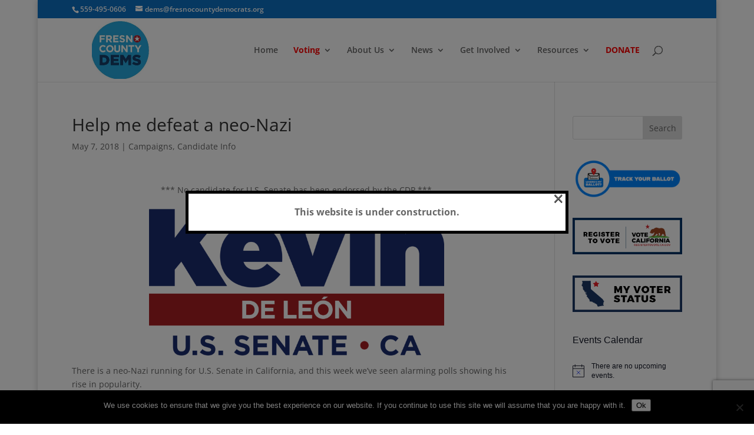

--- FILE ---
content_type: text/html; charset=utf-8
request_url: https://www.google.com/recaptcha/api2/anchor?ar=1&k=6LeLK8AUAAAAAOlNW1JpPZGNQn4TOMZ7haThfIBJ&co=aHR0cHM6Ly93My5mcmVzbm9jb3VudHlkZW1vY3JhdHMub3JnOjQ0Mw..&hl=en&v=PoyoqOPhxBO7pBk68S4YbpHZ&size=invisible&anchor-ms=20000&execute-ms=30000&cb=aovk8r5uahd4
body_size: 48778
content:
<!DOCTYPE HTML><html dir="ltr" lang="en"><head><meta http-equiv="Content-Type" content="text/html; charset=UTF-8">
<meta http-equiv="X-UA-Compatible" content="IE=edge">
<title>reCAPTCHA</title>
<style type="text/css">
/* cyrillic-ext */
@font-face {
  font-family: 'Roboto';
  font-style: normal;
  font-weight: 400;
  font-stretch: 100%;
  src: url(//fonts.gstatic.com/s/roboto/v48/KFO7CnqEu92Fr1ME7kSn66aGLdTylUAMa3GUBHMdazTgWw.woff2) format('woff2');
  unicode-range: U+0460-052F, U+1C80-1C8A, U+20B4, U+2DE0-2DFF, U+A640-A69F, U+FE2E-FE2F;
}
/* cyrillic */
@font-face {
  font-family: 'Roboto';
  font-style: normal;
  font-weight: 400;
  font-stretch: 100%;
  src: url(//fonts.gstatic.com/s/roboto/v48/KFO7CnqEu92Fr1ME7kSn66aGLdTylUAMa3iUBHMdazTgWw.woff2) format('woff2');
  unicode-range: U+0301, U+0400-045F, U+0490-0491, U+04B0-04B1, U+2116;
}
/* greek-ext */
@font-face {
  font-family: 'Roboto';
  font-style: normal;
  font-weight: 400;
  font-stretch: 100%;
  src: url(//fonts.gstatic.com/s/roboto/v48/KFO7CnqEu92Fr1ME7kSn66aGLdTylUAMa3CUBHMdazTgWw.woff2) format('woff2');
  unicode-range: U+1F00-1FFF;
}
/* greek */
@font-face {
  font-family: 'Roboto';
  font-style: normal;
  font-weight: 400;
  font-stretch: 100%;
  src: url(//fonts.gstatic.com/s/roboto/v48/KFO7CnqEu92Fr1ME7kSn66aGLdTylUAMa3-UBHMdazTgWw.woff2) format('woff2');
  unicode-range: U+0370-0377, U+037A-037F, U+0384-038A, U+038C, U+038E-03A1, U+03A3-03FF;
}
/* math */
@font-face {
  font-family: 'Roboto';
  font-style: normal;
  font-weight: 400;
  font-stretch: 100%;
  src: url(//fonts.gstatic.com/s/roboto/v48/KFO7CnqEu92Fr1ME7kSn66aGLdTylUAMawCUBHMdazTgWw.woff2) format('woff2');
  unicode-range: U+0302-0303, U+0305, U+0307-0308, U+0310, U+0312, U+0315, U+031A, U+0326-0327, U+032C, U+032F-0330, U+0332-0333, U+0338, U+033A, U+0346, U+034D, U+0391-03A1, U+03A3-03A9, U+03B1-03C9, U+03D1, U+03D5-03D6, U+03F0-03F1, U+03F4-03F5, U+2016-2017, U+2034-2038, U+203C, U+2040, U+2043, U+2047, U+2050, U+2057, U+205F, U+2070-2071, U+2074-208E, U+2090-209C, U+20D0-20DC, U+20E1, U+20E5-20EF, U+2100-2112, U+2114-2115, U+2117-2121, U+2123-214F, U+2190, U+2192, U+2194-21AE, U+21B0-21E5, U+21F1-21F2, U+21F4-2211, U+2213-2214, U+2216-22FF, U+2308-230B, U+2310, U+2319, U+231C-2321, U+2336-237A, U+237C, U+2395, U+239B-23B7, U+23D0, U+23DC-23E1, U+2474-2475, U+25AF, U+25B3, U+25B7, U+25BD, U+25C1, U+25CA, U+25CC, U+25FB, U+266D-266F, U+27C0-27FF, U+2900-2AFF, U+2B0E-2B11, U+2B30-2B4C, U+2BFE, U+3030, U+FF5B, U+FF5D, U+1D400-1D7FF, U+1EE00-1EEFF;
}
/* symbols */
@font-face {
  font-family: 'Roboto';
  font-style: normal;
  font-weight: 400;
  font-stretch: 100%;
  src: url(//fonts.gstatic.com/s/roboto/v48/KFO7CnqEu92Fr1ME7kSn66aGLdTylUAMaxKUBHMdazTgWw.woff2) format('woff2');
  unicode-range: U+0001-000C, U+000E-001F, U+007F-009F, U+20DD-20E0, U+20E2-20E4, U+2150-218F, U+2190, U+2192, U+2194-2199, U+21AF, U+21E6-21F0, U+21F3, U+2218-2219, U+2299, U+22C4-22C6, U+2300-243F, U+2440-244A, U+2460-24FF, U+25A0-27BF, U+2800-28FF, U+2921-2922, U+2981, U+29BF, U+29EB, U+2B00-2BFF, U+4DC0-4DFF, U+FFF9-FFFB, U+10140-1018E, U+10190-1019C, U+101A0, U+101D0-101FD, U+102E0-102FB, U+10E60-10E7E, U+1D2C0-1D2D3, U+1D2E0-1D37F, U+1F000-1F0FF, U+1F100-1F1AD, U+1F1E6-1F1FF, U+1F30D-1F30F, U+1F315, U+1F31C, U+1F31E, U+1F320-1F32C, U+1F336, U+1F378, U+1F37D, U+1F382, U+1F393-1F39F, U+1F3A7-1F3A8, U+1F3AC-1F3AF, U+1F3C2, U+1F3C4-1F3C6, U+1F3CA-1F3CE, U+1F3D4-1F3E0, U+1F3ED, U+1F3F1-1F3F3, U+1F3F5-1F3F7, U+1F408, U+1F415, U+1F41F, U+1F426, U+1F43F, U+1F441-1F442, U+1F444, U+1F446-1F449, U+1F44C-1F44E, U+1F453, U+1F46A, U+1F47D, U+1F4A3, U+1F4B0, U+1F4B3, U+1F4B9, U+1F4BB, U+1F4BF, U+1F4C8-1F4CB, U+1F4D6, U+1F4DA, U+1F4DF, U+1F4E3-1F4E6, U+1F4EA-1F4ED, U+1F4F7, U+1F4F9-1F4FB, U+1F4FD-1F4FE, U+1F503, U+1F507-1F50B, U+1F50D, U+1F512-1F513, U+1F53E-1F54A, U+1F54F-1F5FA, U+1F610, U+1F650-1F67F, U+1F687, U+1F68D, U+1F691, U+1F694, U+1F698, U+1F6AD, U+1F6B2, U+1F6B9-1F6BA, U+1F6BC, U+1F6C6-1F6CF, U+1F6D3-1F6D7, U+1F6E0-1F6EA, U+1F6F0-1F6F3, U+1F6F7-1F6FC, U+1F700-1F7FF, U+1F800-1F80B, U+1F810-1F847, U+1F850-1F859, U+1F860-1F887, U+1F890-1F8AD, U+1F8B0-1F8BB, U+1F8C0-1F8C1, U+1F900-1F90B, U+1F93B, U+1F946, U+1F984, U+1F996, U+1F9E9, U+1FA00-1FA6F, U+1FA70-1FA7C, U+1FA80-1FA89, U+1FA8F-1FAC6, U+1FACE-1FADC, U+1FADF-1FAE9, U+1FAF0-1FAF8, U+1FB00-1FBFF;
}
/* vietnamese */
@font-face {
  font-family: 'Roboto';
  font-style: normal;
  font-weight: 400;
  font-stretch: 100%;
  src: url(//fonts.gstatic.com/s/roboto/v48/KFO7CnqEu92Fr1ME7kSn66aGLdTylUAMa3OUBHMdazTgWw.woff2) format('woff2');
  unicode-range: U+0102-0103, U+0110-0111, U+0128-0129, U+0168-0169, U+01A0-01A1, U+01AF-01B0, U+0300-0301, U+0303-0304, U+0308-0309, U+0323, U+0329, U+1EA0-1EF9, U+20AB;
}
/* latin-ext */
@font-face {
  font-family: 'Roboto';
  font-style: normal;
  font-weight: 400;
  font-stretch: 100%;
  src: url(//fonts.gstatic.com/s/roboto/v48/KFO7CnqEu92Fr1ME7kSn66aGLdTylUAMa3KUBHMdazTgWw.woff2) format('woff2');
  unicode-range: U+0100-02BA, U+02BD-02C5, U+02C7-02CC, U+02CE-02D7, U+02DD-02FF, U+0304, U+0308, U+0329, U+1D00-1DBF, U+1E00-1E9F, U+1EF2-1EFF, U+2020, U+20A0-20AB, U+20AD-20C0, U+2113, U+2C60-2C7F, U+A720-A7FF;
}
/* latin */
@font-face {
  font-family: 'Roboto';
  font-style: normal;
  font-weight: 400;
  font-stretch: 100%;
  src: url(//fonts.gstatic.com/s/roboto/v48/KFO7CnqEu92Fr1ME7kSn66aGLdTylUAMa3yUBHMdazQ.woff2) format('woff2');
  unicode-range: U+0000-00FF, U+0131, U+0152-0153, U+02BB-02BC, U+02C6, U+02DA, U+02DC, U+0304, U+0308, U+0329, U+2000-206F, U+20AC, U+2122, U+2191, U+2193, U+2212, U+2215, U+FEFF, U+FFFD;
}
/* cyrillic-ext */
@font-face {
  font-family: 'Roboto';
  font-style: normal;
  font-weight: 500;
  font-stretch: 100%;
  src: url(//fonts.gstatic.com/s/roboto/v48/KFO7CnqEu92Fr1ME7kSn66aGLdTylUAMa3GUBHMdazTgWw.woff2) format('woff2');
  unicode-range: U+0460-052F, U+1C80-1C8A, U+20B4, U+2DE0-2DFF, U+A640-A69F, U+FE2E-FE2F;
}
/* cyrillic */
@font-face {
  font-family: 'Roboto';
  font-style: normal;
  font-weight: 500;
  font-stretch: 100%;
  src: url(//fonts.gstatic.com/s/roboto/v48/KFO7CnqEu92Fr1ME7kSn66aGLdTylUAMa3iUBHMdazTgWw.woff2) format('woff2');
  unicode-range: U+0301, U+0400-045F, U+0490-0491, U+04B0-04B1, U+2116;
}
/* greek-ext */
@font-face {
  font-family: 'Roboto';
  font-style: normal;
  font-weight: 500;
  font-stretch: 100%;
  src: url(//fonts.gstatic.com/s/roboto/v48/KFO7CnqEu92Fr1ME7kSn66aGLdTylUAMa3CUBHMdazTgWw.woff2) format('woff2');
  unicode-range: U+1F00-1FFF;
}
/* greek */
@font-face {
  font-family: 'Roboto';
  font-style: normal;
  font-weight: 500;
  font-stretch: 100%;
  src: url(//fonts.gstatic.com/s/roboto/v48/KFO7CnqEu92Fr1ME7kSn66aGLdTylUAMa3-UBHMdazTgWw.woff2) format('woff2');
  unicode-range: U+0370-0377, U+037A-037F, U+0384-038A, U+038C, U+038E-03A1, U+03A3-03FF;
}
/* math */
@font-face {
  font-family: 'Roboto';
  font-style: normal;
  font-weight: 500;
  font-stretch: 100%;
  src: url(//fonts.gstatic.com/s/roboto/v48/KFO7CnqEu92Fr1ME7kSn66aGLdTylUAMawCUBHMdazTgWw.woff2) format('woff2');
  unicode-range: U+0302-0303, U+0305, U+0307-0308, U+0310, U+0312, U+0315, U+031A, U+0326-0327, U+032C, U+032F-0330, U+0332-0333, U+0338, U+033A, U+0346, U+034D, U+0391-03A1, U+03A3-03A9, U+03B1-03C9, U+03D1, U+03D5-03D6, U+03F0-03F1, U+03F4-03F5, U+2016-2017, U+2034-2038, U+203C, U+2040, U+2043, U+2047, U+2050, U+2057, U+205F, U+2070-2071, U+2074-208E, U+2090-209C, U+20D0-20DC, U+20E1, U+20E5-20EF, U+2100-2112, U+2114-2115, U+2117-2121, U+2123-214F, U+2190, U+2192, U+2194-21AE, U+21B0-21E5, U+21F1-21F2, U+21F4-2211, U+2213-2214, U+2216-22FF, U+2308-230B, U+2310, U+2319, U+231C-2321, U+2336-237A, U+237C, U+2395, U+239B-23B7, U+23D0, U+23DC-23E1, U+2474-2475, U+25AF, U+25B3, U+25B7, U+25BD, U+25C1, U+25CA, U+25CC, U+25FB, U+266D-266F, U+27C0-27FF, U+2900-2AFF, U+2B0E-2B11, U+2B30-2B4C, U+2BFE, U+3030, U+FF5B, U+FF5D, U+1D400-1D7FF, U+1EE00-1EEFF;
}
/* symbols */
@font-face {
  font-family: 'Roboto';
  font-style: normal;
  font-weight: 500;
  font-stretch: 100%;
  src: url(//fonts.gstatic.com/s/roboto/v48/KFO7CnqEu92Fr1ME7kSn66aGLdTylUAMaxKUBHMdazTgWw.woff2) format('woff2');
  unicode-range: U+0001-000C, U+000E-001F, U+007F-009F, U+20DD-20E0, U+20E2-20E4, U+2150-218F, U+2190, U+2192, U+2194-2199, U+21AF, U+21E6-21F0, U+21F3, U+2218-2219, U+2299, U+22C4-22C6, U+2300-243F, U+2440-244A, U+2460-24FF, U+25A0-27BF, U+2800-28FF, U+2921-2922, U+2981, U+29BF, U+29EB, U+2B00-2BFF, U+4DC0-4DFF, U+FFF9-FFFB, U+10140-1018E, U+10190-1019C, U+101A0, U+101D0-101FD, U+102E0-102FB, U+10E60-10E7E, U+1D2C0-1D2D3, U+1D2E0-1D37F, U+1F000-1F0FF, U+1F100-1F1AD, U+1F1E6-1F1FF, U+1F30D-1F30F, U+1F315, U+1F31C, U+1F31E, U+1F320-1F32C, U+1F336, U+1F378, U+1F37D, U+1F382, U+1F393-1F39F, U+1F3A7-1F3A8, U+1F3AC-1F3AF, U+1F3C2, U+1F3C4-1F3C6, U+1F3CA-1F3CE, U+1F3D4-1F3E0, U+1F3ED, U+1F3F1-1F3F3, U+1F3F5-1F3F7, U+1F408, U+1F415, U+1F41F, U+1F426, U+1F43F, U+1F441-1F442, U+1F444, U+1F446-1F449, U+1F44C-1F44E, U+1F453, U+1F46A, U+1F47D, U+1F4A3, U+1F4B0, U+1F4B3, U+1F4B9, U+1F4BB, U+1F4BF, U+1F4C8-1F4CB, U+1F4D6, U+1F4DA, U+1F4DF, U+1F4E3-1F4E6, U+1F4EA-1F4ED, U+1F4F7, U+1F4F9-1F4FB, U+1F4FD-1F4FE, U+1F503, U+1F507-1F50B, U+1F50D, U+1F512-1F513, U+1F53E-1F54A, U+1F54F-1F5FA, U+1F610, U+1F650-1F67F, U+1F687, U+1F68D, U+1F691, U+1F694, U+1F698, U+1F6AD, U+1F6B2, U+1F6B9-1F6BA, U+1F6BC, U+1F6C6-1F6CF, U+1F6D3-1F6D7, U+1F6E0-1F6EA, U+1F6F0-1F6F3, U+1F6F7-1F6FC, U+1F700-1F7FF, U+1F800-1F80B, U+1F810-1F847, U+1F850-1F859, U+1F860-1F887, U+1F890-1F8AD, U+1F8B0-1F8BB, U+1F8C0-1F8C1, U+1F900-1F90B, U+1F93B, U+1F946, U+1F984, U+1F996, U+1F9E9, U+1FA00-1FA6F, U+1FA70-1FA7C, U+1FA80-1FA89, U+1FA8F-1FAC6, U+1FACE-1FADC, U+1FADF-1FAE9, U+1FAF0-1FAF8, U+1FB00-1FBFF;
}
/* vietnamese */
@font-face {
  font-family: 'Roboto';
  font-style: normal;
  font-weight: 500;
  font-stretch: 100%;
  src: url(//fonts.gstatic.com/s/roboto/v48/KFO7CnqEu92Fr1ME7kSn66aGLdTylUAMa3OUBHMdazTgWw.woff2) format('woff2');
  unicode-range: U+0102-0103, U+0110-0111, U+0128-0129, U+0168-0169, U+01A0-01A1, U+01AF-01B0, U+0300-0301, U+0303-0304, U+0308-0309, U+0323, U+0329, U+1EA0-1EF9, U+20AB;
}
/* latin-ext */
@font-face {
  font-family: 'Roboto';
  font-style: normal;
  font-weight: 500;
  font-stretch: 100%;
  src: url(//fonts.gstatic.com/s/roboto/v48/KFO7CnqEu92Fr1ME7kSn66aGLdTylUAMa3KUBHMdazTgWw.woff2) format('woff2');
  unicode-range: U+0100-02BA, U+02BD-02C5, U+02C7-02CC, U+02CE-02D7, U+02DD-02FF, U+0304, U+0308, U+0329, U+1D00-1DBF, U+1E00-1E9F, U+1EF2-1EFF, U+2020, U+20A0-20AB, U+20AD-20C0, U+2113, U+2C60-2C7F, U+A720-A7FF;
}
/* latin */
@font-face {
  font-family: 'Roboto';
  font-style: normal;
  font-weight: 500;
  font-stretch: 100%;
  src: url(//fonts.gstatic.com/s/roboto/v48/KFO7CnqEu92Fr1ME7kSn66aGLdTylUAMa3yUBHMdazQ.woff2) format('woff2');
  unicode-range: U+0000-00FF, U+0131, U+0152-0153, U+02BB-02BC, U+02C6, U+02DA, U+02DC, U+0304, U+0308, U+0329, U+2000-206F, U+20AC, U+2122, U+2191, U+2193, U+2212, U+2215, U+FEFF, U+FFFD;
}
/* cyrillic-ext */
@font-face {
  font-family: 'Roboto';
  font-style: normal;
  font-weight: 900;
  font-stretch: 100%;
  src: url(//fonts.gstatic.com/s/roboto/v48/KFO7CnqEu92Fr1ME7kSn66aGLdTylUAMa3GUBHMdazTgWw.woff2) format('woff2');
  unicode-range: U+0460-052F, U+1C80-1C8A, U+20B4, U+2DE0-2DFF, U+A640-A69F, U+FE2E-FE2F;
}
/* cyrillic */
@font-face {
  font-family: 'Roboto';
  font-style: normal;
  font-weight: 900;
  font-stretch: 100%;
  src: url(//fonts.gstatic.com/s/roboto/v48/KFO7CnqEu92Fr1ME7kSn66aGLdTylUAMa3iUBHMdazTgWw.woff2) format('woff2');
  unicode-range: U+0301, U+0400-045F, U+0490-0491, U+04B0-04B1, U+2116;
}
/* greek-ext */
@font-face {
  font-family: 'Roboto';
  font-style: normal;
  font-weight: 900;
  font-stretch: 100%;
  src: url(//fonts.gstatic.com/s/roboto/v48/KFO7CnqEu92Fr1ME7kSn66aGLdTylUAMa3CUBHMdazTgWw.woff2) format('woff2');
  unicode-range: U+1F00-1FFF;
}
/* greek */
@font-face {
  font-family: 'Roboto';
  font-style: normal;
  font-weight: 900;
  font-stretch: 100%;
  src: url(//fonts.gstatic.com/s/roboto/v48/KFO7CnqEu92Fr1ME7kSn66aGLdTylUAMa3-UBHMdazTgWw.woff2) format('woff2');
  unicode-range: U+0370-0377, U+037A-037F, U+0384-038A, U+038C, U+038E-03A1, U+03A3-03FF;
}
/* math */
@font-face {
  font-family: 'Roboto';
  font-style: normal;
  font-weight: 900;
  font-stretch: 100%;
  src: url(//fonts.gstatic.com/s/roboto/v48/KFO7CnqEu92Fr1ME7kSn66aGLdTylUAMawCUBHMdazTgWw.woff2) format('woff2');
  unicode-range: U+0302-0303, U+0305, U+0307-0308, U+0310, U+0312, U+0315, U+031A, U+0326-0327, U+032C, U+032F-0330, U+0332-0333, U+0338, U+033A, U+0346, U+034D, U+0391-03A1, U+03A3-03A9, U+03B1-03C9, U+03D1, U+03D5-03D6, U+03F0-03F1, U+03F4-03F5, U+2016-2017, U+2034-2038, U+203C, U+2040, U+2043, U+2047, U+2050, U+2057, U+205F, U+2070-2071, U+2074-208E, U+2090-209C, U+20D0-20DC, U+20E1, U+20E5-20EF, U+2100-2112, U+2114-2115, U+2117-2121, U+2123-214F, U+2190, U+2192, U+2194-21AE, U+21B0-21E5, U+21F1-21F2, U+21F4-2211, U+2213-2214, U+2216-22FF, U+2308-230B, U+2310, U+2319, U+231C-2321, U+2336-237A, U+237C, U+2395, U+239B-23B7, U+23D0, U+23DC-23E1, U+2474-2475, U+25AF, U+25B3, U+25B7, U+25BD, U+25C1, U+25CA, U+25CC, U+25FB, U+266D-266F, U+27C0-27FF, U+2900-2AFF, U+2B0E-2B11, U+2B30-2B4C, U+2BFE, U+3030, U+FF5B, U+FF5D, U+1D400-1D7FF, U+1EE00-1EEFF;
}
/* symbols */
@font-face {
  font-family: 'Roboto';
  font-style: normal;
  font-weight: 900;
  font-stretch: 100%;
  src: url(//fonts.gstatic.com/s/roboto/v48/KFO7CnqEu92Fr1ME7kSn66aGLdTylUAMaxKUBHMdazTgWw.woff2) format('woff2');
  unicode-range: U+0001-000C, U+000E-001F, U+007F-009F, U+20DD-20E0, U+20E2-20E4, U+2150-218F, U+2190, U+2192, U+2194-2199, U+21AF, U+21E6-21F0, U+21F3, U+2218-2219, U+2299, U+22C4-22C6, U+2300-243F, U+2440-244A, U+2460-24FF, U+25A0-27BF, U+2800-28FF, U+2921-2922, U+2981, U+29BF, U+29EB, U+2B00-2BFF, U+4DC0-4DFF, U+FFF9-FFFB, U+10140-1018E, U+10190-1019C, U+101A0, U+101D0-101FD, U+102E0-102FB, U+10E60-10E7E, U+1D2C0-1D2D3, U+1D2E0-1D37F, U+1F000-1F0FF, U+1F100-1F1AD, U+1F1E6-1F1FF, U+1F30D-1F30F, U+1F315, U+1F31C, U+1F31E, U+1F320-1F32C, U+1F336, U+1F378, U+1F37D, U+1F382, U+1F393-1F39F, U+1F3A7-1F3A8, U+1F3AC-1F3AF, U+1F3C2, U+1F3C4-1F3C6, U+1F3CA-1F3CE, U+1F3D4-1F3E0, U+1F3ED, U+1F3F1-1F3F3, U+1F3F5-1F3F7, U+1F408, U+1F415, U+1F41F, U+1F426, U+1F43F, U+1F441-1F442, U+1F444, U+1F446-1F449, U+1F44C-1F44E, U+1F453, U+1F46A, U+1F47D, U+1F4A3, U+1F4B0, U+1F4B3, U+1F4B9, U+1F4BB, U+1F4BF, U+1F4C8-1F4CB, U+1F4D6, U+1F4DA, U+1F4DF, U+1F4E3-1F4E6, U+1F4EA-1F4ED, U+1F4F7, U+1F4F9-1F4FB, U+1F4FD-1F4FE, U+1F503, U+1F507-1F50B, U+1F50D, U+1F512-1F513, U+1F53E-1F54A, U+1F54F-1F5FA, U+1F610, U+1F650-1F67F, U+1F687, U+1F68D, U+1F691, U+1F694, U+1F698, U+1F6AD, U+1F6B2, U+1F6B9-1F6BA, U+1F6BC, U+1F6C6-1F6CF, U+1F6D3-1F6D7, U+1F6E0-1F6EA, U+1F6F0-1F6F3, U+1F6F7-1F6FC, U+1F700-1F7FF, U+1F800-1F80B, U+1F810-1F847, U+1F850-1F859, U+1F860-1F887, U+1F890-1F8AD, U+1F8B0-1F8BB, U+1F8C0-1F8C1, U+1F900-1F90B, U+1F93B, U+1F946, U+1F984, U+1F996, U+1F9E9, U+1FA00-1FA6F, U+1FA70-1FA7C, U+1FA80-1FA89, U+1FA8F-1FAC6, U+1FACE-1FADC, U+1FADF-1FAE9, U+1FAF0-1FAF8, U+1FB00-1FBFF;
}
/* vietnamese */
@font-face {
  font-family: 'Roboto';
  font-style: normal;
  font-weight: 900;
  font-stretch: 100%;
  src: url(//fonts.gstatic.com/s/roboto/v48/KFO7CnqEu92Fr1ME7kSn66aGLdTylUAMa3OUBHMdazTgWw.woff2) format('woff2');
  unicode-range: U+0102-0103, U+0110-0111, U+0128-0129, U+0168-0169, U+01A0-01A1, U+01AF-01B0, U+0300-0301, U+0303-0304, U+0308-0309, U+0323, U+0329, U+1EA0-1EF9, U+20AB;
}
/* latin-ext */
@font-face {
  font-family: 'Roboto';
  font-style: normal;
  font-weight: 900;
  font-stretch: 100%;
  src: url(//fonts.gstatic.com/s/roboto/v48/KFO7CnqEu92Fr1ME7kSn66aGLdTylUAMa3KUBHMdazTgWw.woff2) format('woff2');
  unicode-range: U+0100-02BA, U+02BD-02C5, U+02C7-02CC, U+02CE-02D7, U+02DD-02FF, U+0304, U+0308, U+0329, U+1D00-1DBF, U+1E00-1E9F, U+1EF2-1EFF, U+2020, U+20A0-20AB, U+20AD-20C0, U+2113, U+2C60-2C7F, U+A720-A7FF;
}
/* latin */
@font-face {
  font-family: 'Roboto';
  font-style: normal;
  font-weight: 900;
  font-stretch: 100%;
  src: url(//fonts.gstatic.com/s/roboto/v48/KFO7CnqEu92Fr1ME7kSn66aGLdTylUAMa3yUBHMdazQ.woff2) format('woff2');
  unicode-range: U+0000-00FF, U+0131, U+0152-0153, U+02BB-02BC, U+02C6, U+02DA, U+02DC, U+0304, U+0308, U+0329, U+2000-206F, U+20AC, U+2122, U+2191, U+2193, U+2212, U+2215, U+FEFF, U+FFFD;
}

</style>
<link rel="stylesheet" type="text/css" href="https://www.gstatic.com/recaptcha/releases/PoyoqOPhxBO7pBk68S4YbpHZ/styles__ltr.css">
<script nonce="AZ85mhNMf-PS2DvqrwWIDA" type="text/javascript">window['__recaptcha_api'] = 'https://www.google.com/recaptcha/api2/';</script>
<script type="text/javascript" src="https://www.gstatic.com/recaptcha/releases/PoyoqOPhxBO7pBk68S4YbpHZ/recaptcha__en.js" nonce="AZ85mhNMf-PS2DvqrwWIDA">
      
    </script></head>
<body><div id="rc-anchor-alert" class="rc-anchor-alert"></div>
<input type="hidden" id="recaptcha-token" value="[base64]">
<script type="text/javascript" nonce="AZ85mhNMf-PS2DvqrwWIDA">
      recaptcha.anchor.Main.init("[\x22ainput\x22,[\x22bgdata\x22,\x22\x22,\[base64]/[base64]/[base64]/[base64]/[base64]/[base64]/KGcoTywyNTMsTy5PKSxVRyhPLEMpKTpnKE8sMjUzLEMpLE8pKSxsKSksTykpfSxieT1mdW5jdGlvbihDLE8sdSxsKXtmb3IobD0odT1SKEMpLDApO08+MDtPLS0pbD1sPDw4fFooQyk7ZyhDLHUsbCl9LFVHPWZ1bmN0aW9uKEMsTyl7Qy5pLmxlbmd0aD4xMDQ/[base64]/[base64]/[base64]/[base64]/[base64]/[base64]/[base64]\\u003d\x22,\[base64]\\u003d\\u003d\x22,\x22bVtVw74Rwow6wr7DjMKew7fDlXdww7EKw4LDhh07a8OVwpx/bcKPIkbCtxrDsEopUMKfTUPCixJkP8KdOsKNw6PCgQTDqEwtwqEEwrRRw7Nkw73DpsO1w6/DqMKFfBfDvAo2U1lRFxIlwpBfwokMwodGw5tHLh7Cti7Cn8K0wosgw7Niw4fCl34Aw4bCpwnDm8Kaw4/ChErDqS3CgsOdFTNXM8OHw5h5wqjCtcODwpEtwrZYw7ExSMOiwrXDq8KAH1DCkMOnwpY1w5rDmQoWw6rDn8KCMkQzeTnCsDNqSsOFW1jDvMKQwqzCkxXCm8OYw4TCrcKowpIdbsKUZ8K/O8OZwqrDsFJ2wpRjwqXCt2kxAsKaZ8KsfCjCsHgZJsKVwpzDhsOrHhEGPU3Ck1XCvnbCo3QkO8ObfMOlV0zCuGTDqRzDp2HDmMOWZcOCwqLCjcOtwrV4DyzDj8OSLsOPwpHCs8KWAsK/RSBHeEDDiMOjD8O/IFYyw7xOw7HDtToNw7HDlsK+woMEw5ogbX4pDjNgwpphwqTClWU7eMKjw6rCrScZPArDswZPAMK2R8OJfwDDm8OGwpAtEcKVLhNdw7Ezw5zDncOKBQrDu1fDjcK1MXgAw4bCn8Kfw5vCs8OgwqXCv3Uswq/CizzCu8OXFF5jXSkxwrbCicOkw7nCr8KCw4EOWx5zXUUWwpPCsmHDtlrCncOEw4vDlsKbdWjDkkvCiMOUw4rDg8K0woEqNC/ClhoqICDCv8OMInvCk2jCkcOBwr3ChlkjeQp4w77DoVjCiAhHOG9mw5TDuj1/[base64]/CgMOkWQgoT8OUdxEMw7d+w4RkWTYNb8OWUxNjcsKTNxrDkG7Cg8Kjw6R3w73CvMKvw4PCmsK0aG4jwqBsd8KnOwfDhsKLwoVwYwtCwr3CpjPDiCgUIcOlwolPwq1qesK/TMObwovDh0cEXTleaXzDh1DCgXbCgcONwrjDucKKFcKPK01EwrPDljomOMKWw7bChnIANUvCmiRswq1JMsKrCgjDn8OoA8K0eSV0ZzcGMsOUMzPCncO+w7k/[base64]/[base64]/[base64]/wozClMO+w7R0IcObeMKRSsOmNMKIw6hAwr9Xw4rCiUs4w5jDj3xqwo7CkjA7w63DlzRfc3hxfMKLw78POcKNJMOsY8OfAsO6aHQQwpZoKCjDgcKjwozCkXvCu3wvw7JTFcOWIMOQwoTDsnABf8OWw4TDthEzw4XCg8Ogw6Izw43CqcKMVS/[base64]/[base64]/CisKww5wwOg7DvGnCnR4tw549wrZDFgh5woINfSPChwYhw6XDncKjbxZWw5N3w4czwrnDnxDCnwjCqsOHw6zChsKgACd/QcKewpzDri7DuQ4YAsOSBMOfw6YEH8OWw4fCkcK7wp3CrsOvHhV/aATDgHrCgcKLwrjDlAZLw4bDisODXFDCgMK3BsOwM8Osw7jDsgnCrHo/[base64]/wo46KMKhRMOpw6oIwphmL8Knw5/CuMOxF8Kowp1eGT3DrFBCGMKAQB7CpGZ/wpPCj0QjwqpAe8K9ZlvCgQLDisOGJlTCmk86w6FoTcK0K8KsdFgECFXCtUHCscKXQ1TCnELDqUR2LcKMw7xEw4PCucK8ZQBOMWQxM8OAw5zCq8OrwpbDhwlkw5FkMnvDj8OiUk7Cg8O0w7gPFMKhw6nCqRoDAMKjJlvCqzHDgMKUCThEw6s9Wm/DjCoywqnClyfCqEZ9w75/[base64]/wqknbRTCnsO8NwESw7PDtwvDtD1Iwpx+CVNgfGbDgXvCvMKiBCjDpsKWwp1RWMOHwqDChsKjw7fCqMKEwp/Ch0bCskbDlcOGcHrCq8OAWRLDnsOVwrzChH7DhcOLMBLCtMKfacKkwpvCrVHDiR9Rw5ghLGzCssKdF8OkX8KsX8OjesK/wp0yd0vCtRjDocKKAsOQw5zDlxTCn3t8wrnCmMOjwpjCsMO/[base64]/CsQ5Gw5nDpcOfLcKCKWHCiC7CjCRQwrxIw5cwMcOZdlpbwprCkcOfwqfDpcOfwr7DucOKdsK3dsKzw6XCs8KDwq/CrMK6d8Omw4YlwqNmJ8Onw6jCncKvw7TDqcKLwoXCqlJhw4/[base64]/CkMOyOnnDlsKcYMKmenrDmworTMKjw7TCnh7DhMOuTlRCwoUDw5UFwrh1GGofwrBrw7jDoUdjLMOUTcK+wpxdU0M6AVTCoyApwoXCpFXDg8KBSkzDrMOUHcK8w5zDksOEHMOTCsOvAnzCmcO0CyxFw58wXMKPJ8OewpXChWY3Mg/DgC8uwpJXw5cZPzsuGMKGJsKDwoUcwr8Yw5Zba8KSwrViwoFBQ8KVVsKewpcqw6LCm8OJOyxqKjPDmMO/wpXDj8Okw6rDtcKcwrRLPHLDgsOKXcOLw7PCni5LcMKBw5JOL0/Ct8O8wrXDpCbDu8KiES7DlyrCh2Jue8OkWQXDrsOww7UMwqjDrGk+SURmAMOJwrE7e8KOwqgyeFPDp8KtU27DpcOpw4Zbw7/[base64]/BDA2wpnCmsOaw4zCph7DkHrCjcKzw7RdwrjDgwREwqbCpzHDvMKlw5LDm3MMwoB0w5x5w6PCgGbDtWzCj23DqsKNCw7DhsK7wp/Dk3Aowp4APcKwwox9CsKgfsOzw4/CsMOidi/DhcK5w7V9w6okw7DCizRZX3XDrcOQw5PCuhFTZcOnwqHCt8KRSh/[base64]/DnyXDq8OgwqcHH8KlwoHDk8Ozw4/ClcKswoVDJUHDsDkKQ8O8wq/CtMKuwqnDoMK8w5rCscKII8O8ThfCvMOWwqJAFXlzPcOECHDCncOAwqHChMO2UcKmwrXDkjLDhcKLwqPCg1Z5w5/CjsKYHMOVOsOiB3xsNMKzYxtXDyfCo0V8w7VWAz5jT8O4w7HDhVXDi2bDksO/KMOPYcOwwpvCgsK9wqvCoAQMwrZ6w5UpalcRwqDDu8KbFE8vdsKKwoBFccKkwpfCiD7Dt8O1SMKzeMOhSMKFCsOGw4Vjw6UOw60rw4pZwoJRXWLDsE3DkC1cwqoZwo0NBDrDicKYwpzCv8KhJnbDp1jDlsO/wpHDqRgPw4zCmsKjH8K5G8OGwrrDszAQwrfDolTDrsOUwoDDjsO5CsK6YR4Jw7PDh2ISwrxKwrYTHjEaXHXCk8OzwqJRFD1zw53DuwfDjDrCkhAgEBZMGTBSwpdiw5nDqcOLwp/Cn8OobsOdw6UIw7gSwrMawrHDrsOIwpbDmsKVa8KKZAcjSEh6dcOZw4tvw5g3wqsOwrvCkSAKYEVYR8KOB8KxXE7Dn8O9Yj0nw5LCv8Omw7HChSvDqzPCncOkwpXCuMK4w6wwwo/DiMOfw5TCsjZvD8KVwozDo8KrwoEyRMOuwoTCgMOowo4hFsOGEj7CoUo8wqHDpMKFIljDvgJ9w6x/Vg9uWE7CgsO4Ug0UwpRjw5kCMxtxWxYywpnCqsOfwqRTwqt6CXcgIsKqGEovOMKLwoDDksK8YMOqJsOWw4/CtMKyeMOCHcK6wpAewrQnwrPChcKpw6QkwrVqw5jDncKhBsKpfMKyZxzDocKVw4sPBFzCrMOKQkXDojjDo3/CqW4/cxrCgTHDrlh5D05IacODU8OEw5BtD2bCuSNgFsK4fBZYwqE/w47DjsK6CMKywrTDscKHw61Fw458F8KkF2DDqMKYZ8ODw7/CmD/Ch8OZwpYnIsOTLDfCgMOFP2E6McOnw7vCjQLDsMKCEW0swoLCumvCtMOOwoLDk8O0fhPDuMKswrnDvlTCu1tcw7vDscKvw7sBw5AVwpfCp8KiwqXDtWjDmsKdwpzDqHN/wpRsw74ww7fDv8KBXcOBw6grJcKOcMK1VzPCs8KcwrIWw7rCiz3CpAIRQQ7CvhkPwrrDrB84TwfDgSrCn8OvY8KLwp02eAfCncKLM3R3w5DCjMOkw7jDoMK0ZsKzwqlCL2XClsOdaCAzw7fChB3CrsK9w7PDulPDh3XChsK8S0hMb8KWw6owPkvDusK/wr8hAGbChsKzcMOQDwAoFsKAcztkC8KibMKlCFESTsOKw6HDsMOATsKncgYow7nDmAkMw5vCjSrDuMKQw4ITBF3Cu8KOG8KACMOCdcKQAAh+w5MpwpfClCTDhMOiSnbCqsKMwq/[base64]/wqROBcOjKcOhLsO4W8KbwqUHw50VIcOGw5gZwq/[base64]/CnjpBw5oKwp8/Q2vDo8O+WjfCvQ9UT8O/[base64]/Cn8KbOlnDgMOQT8KlBMKew6DDo8K2wpPCgTfDnCwIDDrChCFgIFfCksOWw68Zw47Du8K8wprDgS82wpQsL0LDgx4nwpXDjybDlhBDwrHCtVDDsh3DmcKfw6Y+XsOvNcKnwonDo8K8STs3w4DDmsKvCjsIZ8KFbBLDqxxQw7DDu1dqTsOZwrx4EDTCh1g3w4/Di8O1wpMRwpV8wp/Dv8O0w78bIXPCmiRswqtswoPCisOWfcK0w6TDgMOoBwpRwpwmAsKTLRXDvHFOcVfCkMK2VUbDk8KJw7zDiwEEwrzCvsKfw6IWw5TDhsOYw5jCqsKhM8K6YFNNS8Opw7sqRG/CtsOVwpnCqHfDocOaw5TDt8KOSVMNVBHCvDLCn8KDHz3DuBXDoTPDm8KTw593woAuw4fCkcK7wqTCg8OnUlHDtsOKw7V8AiQRwqEhHMOZM8KJOsKgwqRIwr3Dt8O+w711d8OgwqDDuwEDwpLDq8O8ccKswqYbKMOMdcKwK8O6K8O/w4jDuEzDhsKiN8K/exTCrB3Duloyw5dCw4zCrVDDoiDDrMKiDMOCRy3DicOBK8KVVMOfFQPCgcOwwr7DpFZVA8OnKcKjw4fDhQTDm8OiwovDkMKZXcK5w7PCtsO3wrPDuRYSO8KgcMO6XAUeW8K8QA/DuwfDpsKyV8K8XcK4wpDCi8KmLDPCp8K4wrHCjDd9w7PCslcAT8OGRxlBwpLCrAjDvsKxw6LDvsOkw7QtFcOLwrvCgMKFFcOgwqodwoXDgMOLwp/CncKsIy07wqEzcXrDuUfCgXjCkB7Dr0DDssO8cQ8Nw4jCp3LDmm91aArDj8O5FcOiwrnCs8K5OsKJwqnDpMO/wolOS0s0aFEyRycew5nCg8KBwrbCr3EkZR9FwqPCkCV2ccOTUmJMZ8O/O30cTwbCq8OKwoAvH13DhmbChn3ClcO2ecOzw6UJWMOzw63DpE/ClR3CpwHDv8KKJGkVwrFHwqDCknTDlQsFw7hoLiwzYsKXIsOtw7DCk8O9ZFfDvsKFe8O7wrAST8KFw5ggw6DDnzc1R8OjWi5DVcOQw4l6w4/[base64]/w7UvdMKWLRfCjsOiPhnCtMK4wpTCrWXCusOgBH5iPsOSw5PDknMqw6HCrcOta8O/wph6OsKhD03DvsKqwrfCi3vCgF4XwrEWRm9/[base64]/DiUDCvwXCpVTDigEowq4Tw7k6VsOawo4zXFFGwqPDkjTDm8OLZsK4KHbDo8KBwq3CuX1dwpELesO/[base64]/w58OFiYFwr7CvFpPw54pw4NPwpRfL8OjZlkfwpvCtEfCrsOywp7CsMOZwqtlLzLCjmkkw6vCp8ObwrEswrwswqPDkEbDnWDCrcO7VcKhwpkPQkJsX8OJS8KcPyxlI2R2YsKRNsK+TMKOw4AcB1hpwo/Co8K8csKPNMOKwqvCmsKww6zCqU/DsVYPf8O6RMO9JcO/DcOfP8Kuw7cDwpZWwr3Dp8OsVBZNccKnw43CnG/Dq0JaHMKwBmAACErDomoZAGbDhyHDoMOFw6bCiEQ/wrbCh0YTbnpUdsOOwqUYw45mw6NwYUfCtURtwrlaeGXCgDXDkk/DtsOywofClQJKWcK4wq/Di8OKXHY6e2dFwo0RXMOlwrzCqV1ZwrVTXTErw6cWw6LCnSIeRAxLwpJqKsOoGMKkwoXDmcKLw5chw7vClSTDlMKnwqUgCsOswq54w5cDI3gMwqIOZ8KVRRXDp8K/c8OSZMKFfsOcY8OjFSPCmcK4KcKQw5c/[base64]/[base64]/[base64]/Chk3ChMKRw4U6wpDCrMKQw6XChAlFwonDiAxhH8KMMgpWwqLDjsKnw4nCjy17XcOIIsObw61MVMOPEk9KwocMfMOZw5Z/w7IHw7vChGsTw5fDu8KNw77CnsOUKG0yJ8OWB1PDkknDhUNiwqnCuMK1wobDriHCjsKZPRzDmMKhwprCqMOcQiDCpnvCm3g1wqvClMK/DcKvc8KYw4BDwrbDosOuwr0iwqXCr8OFw5jCrj7DoWN/YMOVwpk7CHLCjMKRw7LDg8OIwrDCm3HCicO8w5jCsCfDmcK1w6PCl8KOw7ZsOTtJN8OnwpQFwrRQPcOtQRsrX8K1LzTDncK+AcKHw4bCgAPCih9eaEp9wqnDthYGV3rCpMKnFg/DicODw7FSAHLCghvDrcO/w7IUw67CtsOnJQTCmMO8w7VQLsKKw7LDq8OkBx0OC1bDoH9TwotIccKQHsOCwpg9woovw6rCicOLL8KPwqVPw4zCjcKCwp4CwoHDiF7Cq8OEGnwowq7CqVUtJsKkOcOIwoHCpMOCw4vDnUHCh8KyZkoHw4LDuHfCpGjDtG/DhsKiwpgpwpHDhcOpwqNRazdXJMO6T1NUwrrCpRZxcBt4XcOLWMOywonDryw1w4PDjRN+wrnDrsONwoNDwpPCmmTDgVLDqcK0Z8KmAMO9w5MVwpdbwqrCsMO5SUJBUTzDj8Ksw6VBw5/Cgicww6NVA8KFw7rDqcK3GsK3wo7Dp8Khw4M+w71YHVtKwqEacg/CqF7Dt8O8Dk/CrAzDt1lmAMOzworDhFpMw5LCuMKnfFcuwr3Cs8OYYcKadR/DpCnClAo2wqQOejfCgcODw7I/RAvDpTDDtsODNWLDicOjOwRbUsK9EiE7woTDgsOVHEcQwoJZdggswr0IOQTDvsKdwp8VZsOew6LClsKHFjLCvcK/[base64]/CrMKnw6dyX0zDlhzDoA/[base64]/w4UbwqvDmgN8NcOZw73DtWVLwqzCiE3DscOPf8O+w7vDisKJwqfDssOvw7DDpDTCnk93w57ChUN6OcKjw4E6wqrCvRXCpMKIfMKMwrfDpsK8OMKzwqZTESLDq8O3PSsOFH1kPUpddnTDqsOZfVscw6VnwpUxJQVHwp/DuMOhaxd3VMKhLGh6UwQlfMOkeMO4LsKmVcK+w78rw6RVw7E9wpMhw65uZxYVMXlhwqQ+eAHDqsK/w5RhwqPCh0vDsjfDs8Otw4fCuwbCucOOZsKsw7AKwp/Csn8+SCllIcKeFgwAN8OkQsOhbAHCiw/DocK0MQoIwqo2w7YbwpLDnMOVclg5QsOIw4XClSjCvAnCkcKLwoDCuRpXWAQHwpNDwoLClG7DgXDCryVswo7ChFfDuXjCgQ/DucONw4Urw71wDG3DiMKpwqJEw6MLOMO0w6nDt8Oowp7CggRiw53CisO5KMOwwo3DscOjwqtyw5DCtMOvw6AmwozDqMOJw5N3wpnCvHA+w7fCj8KTw5JTw6Qnw40wBcKwcz3DulDDj8Oxw5o4woPDssOUe37CpsKgwpnCj0xoGcKvw7hKw6/Cj8KIdcKBGQTCvQLCoBjDjUt1A8OOWSvCnMKJwq1WwpIETMKMwrTCgQ3Dv8K8Gm/CmSU0IsKcKMKuI2LCmEPCk3/DgHtpfMKIwqfCtz9MCjxqUDhOf3ROw6BtBwDDt1LDtMKrw5HCoHs4TwfDvF0MA3PCicOHw4cjRsKhDmMwwp4YLUV/wp3DvMO/w47CnTUEwr58fQc4wo8lw5jCvCINw5lrNcO+wpjCmMOWwr0cwqh0c8OcwobDksO8MMOnwrbCoEzDnCTDnMOCwonDj0oBNQtqwrnDvB3DmcKEVCnCgQxtw4LCoh/DuTJLw6h9woPCgcObwphsw5HCtSXCp8KmwqUaO1Qqwr8YAMKpw57Cv1PDnmfCnz/CisOAw7ImwqzDnsKPw6zCuyNMPMOswqTDv8K4w4wjIF3DjsK+wrpKbMKuw53Dm8K+w6PDt8O1w5LDqSrCmMKQwpB6w4JZw7AiO8OJb8KAwp16D8KvwpXCqMOLwq0LVRI7ZiDDrkrCvWnClkfCllMNccKIKsOyGcKBJw9qw48OBGbCkG/[base64]/Ct8Kkw59xw7HDksOzdMOdDcKnb8K2QsKzwpUoaMKeMU8/J8KQw5PCuMKgwp7Cn8KWwoDDmcOCOW9eDnfCi8OZN2ZoXjwyBmp2w5XDscKSDwDDqMOKGXPChAVvwpIaw7PClsK1w6ReGMOgwr0HXxrCkMOcw5JeJjvCmFFbw4/CucOQw4HCuDPDpFvDgMKWwp8Dw4wHWRY/w4jCkg7DqsKRwodOw6/Cm8O3XMO0wpNzwqYLwpTDom3Dh8OpMn/DksO8w6fDu8OsXcKGw4lowoQATGwbHhs9P1zDl1Bfw4k/w7TDoMO5w4bDscODDMOswpYiecK7UMKaw5zCn3Y/[base64]/[base64]/[base64]/w7zDjsOgwoUTZV/[base64]/[base64]/CrjotAhjCpFrDpzYvwrjDvA/CoxAvSVPCu2tHwoDDusOyw5PCtSwFw7LDn8OJw5DCuAFKJMOpwo9FwoNKH8OlIT7ChcOeE8KeFnbCvMKKwpIIwqAIDcKLwrfDjz4Cw47Do8OhNyTCjzAiw4lqw4XDksOEwpwYwobCnngkw4o8w5k/R17Cq8K6IcOCOMO6NcK+ccKYC2JYSB5Fa1fCoMOiw5zCmUtVwrN4wqXCpcOEVMKYw5TDsA0yw6IjQWTDlwHCnAU2wq0FAzjDiw4uwrdDwqJVWsKbdCALw7Zyd8KuPHUsw6wuw4XDj1cYw5x5w7gqw6XChzReJAtxN8KIRMKVccKXVXMBf8K7wq7Cu8OTw4chG8KWFcK/w7zDnsOMBMOTw5PDkVVcXsK/Ck86asO0wrpafVrDhMKGwphUUV5HwoVeT8O8w5VZdcOHw7rDkEEjOkI6wpcVwqs+L3AZXsOWXsKcBB7CmMOWwoPDsxtNOsK2C1QIwr3CmcOtDMKlJcKMwq0pw7HCrQ9Aw7McS1bDrD0fw4swQn/CssOiNw1+fXjDs8OLZBvCqD7Dix98QSxQwr7DtX7CnlpSwrDDni42wotcwpA1B8OMw5tmFXzCucKDw6IiAg41EMKtw63DqToQMyPDkiHCq8OBw71Yw7/DuhXDusODW8OVwo/CocO8w7N0w4RZw7fDoMKbwotwwpdSwrDCgsOiNsOHXcKNRwgYMcO6w4/CrsOTNcKvw5zCk13DpcOJVwHDnMOjOD5mwosjQ8OzFMOdM8KJPsORwoTCqnx9wo1Pw54/wpMlw4vCpcKEwrrDuGTDrCbDm1xaPsOjYMOew5Rrw4TDqFfCp8K4C8KQw54Of2oJw5IfwpodQMKWw5odPAkXw4HCvlNPQ8OSdxTCjDxow60icBHCnMOhf8OowqbChmgtworCsMKSS1HDsHxhwqIvMsK2BsOpUxg2H8Kaw7XCoMOZBAA/RBIUwqHCgQHCq2jDvMOuUBUpN8KMAMKowrVFNsK2w6bCuS3DsznCizHDm29ewpliNXZaw5nCgMKjQh3Dp8OKw4jCsXVPwpViw6vDrA3Dp8KsCsKCwovDlcKsw7bCqVfDp8OzwqFPEX/DgcKhwqLCiwJVw7AUezvDuXpORMOQwpHCkwIHwrl/HVbCpMKBSW0jdSEDw7vCgsODY13Diyl1wpUgw5vDjsKYc8K6LcKUw4NTw6tXa8KYwrXCqsO7Vg/[base64]/Coh3ClXxGwpQHw4QkJnvDoMOnw6fDgsKwW8OiNnLCi8KSdGcWw4o4HRfDiQnDglELC8OMUXbDlEDChcKqwpvCt8KzV1Jgw6/Dm8KOw58nwr8TwqrDmTDCu8O/w7lZwpA+w7duwqAtNcKPKGLDgMOQwpTDpMO+CsKLw5LDm081L8O9e07CvFpqb8OaA8ONw6QHe1gMw5QVw4DDgcOMeFPDisKDDsOcCsOjw4rCozEsQsKTwpR8TnzCiDjCrhbDiMKZwol2HX/CnsKOwpjDsFhtSsOZw6vDvsKeXHHDpcOJwrN/PElmw7k4wrbDnsO0K8Oywo/Cl8K1w4RFw4FZwrtTwpfDm8KhFsOsKF7CvcKUaHI9G0DCtgp5TRzDt8KKVMOZw7lQw7x1w4kvw4rCqsKWwqhZw7LCp8KBw6Nmw6/DlcOcwq4LAcOiAcOLeMOPNlh4CDnChsOLD8KFw5TCpMKfwrvCqH8YwqbCmUI1GHHCt3nDmnPCpsO/cAzCksKNOFIEw6XCjcOxwoErcMOXw7pqw4dfwqU+EXtnccKow6tcw4bDmwDDrcK6PFPDuWzDuMOAwpZlXBVPMSbDoMKvI8KES8KIecO6w4s1wovDpMOPFsOwwpUbCcO9QS3DjgcWw7/CqsO5wptQw4DCm8KVw6QjJMOEOsKyPcKkKMO3XCnCgwRpw5Ebwr/Dgh9Xwo/Cn8KfwrHDjkgHfsOow7kjX1w6w5Rrw4BgK8KYcMKxw5bDqBwOQ8KcAG/CiBkOwrBdaUzClsKAw6Yowq/[base64]/DtsOfScOcwpcvL8KzBWDCqsOiw6zCiSPCmQhcw4fCp8Orw7RgS2VrL8K2BA/CujPCsXc7wp3Dp8OHw5jCoAbDlAh9AxpVaMKFwqk/[base64]/[base64]/Dh8OYNAQFw4V1w4rDn8K8OS3Cun/Ckno1w6fCs8K1LcKZwptFw4B8wpDCq8OkVsOoAEHCksKDw7XDkiXCu0rDlcKPw5FiIsOdT185bMK0KcKqV8K3KXZ9QcKUwpIbT2PCisK7HsO8w4FBw6waYUsgwpxvwpvCiMKNccKYwo42w5DDvcK7wr/DjEYqQMKPwqnDpXTDjMOGw4YXwppQwprCtcO3wqzCixBGw4Rvw595w5TCpxHChCEZXXMASsKCwoEMUMK8wqzDkm3CsMOpw7lHRsKiVi7CscKoHWFvETdxwq1qw4seMWTDnsK1WBLCrMOdHlwmw45PF8O3wrnCgzrCgwjCjC/DiMOFwo/DuMOLFMK7SUTDqDJiw6ZOLsOTwrwqw6AvF8OCGzrDisKWbsKpw7vDp8Okc0YCBMKZwpHDhylYwpTCi13CocOdIcO6MiDDnzPDlwnCgsOFCFbDhgBowo5QJ2Z1IcO8w4t3GMKow5nChGvCrV3DnsKzw5bDlB5fw7LDhSBXN8O/wrLDiBXCqSR0worCu1E1wofCscOdZMOQTsKHw4bDiXx4bTbDiFdfwrZLOwTCkzITwrXCrsKAc2cuwrp4w6ljwoclw5wIAsOoAsOjw7Bywo4cYU/Cg18sEsOww7XCkR5Uwr4YwrvDkMOYLcKCDcOcKGkkwr0KwqTCrcOsRsKZBHZLfsKTPgHDsRDDh1vDm8OzZsKew5ByHMOGwoDDsl5awoPDtcKnbMKcw43CoyHDkgNfw79jwoFjwoNuw6oFw6NUEsKvQsKow5PDmsOKEcKAODnDiyk0Q8Ouwq/DkMOkw79tUsOPH8OawrDDqcOCcHF6wrLCnVHDp8OfOcK1wpDCpg7Cuj51acOQDCNXHcOew5Rhw4E3wr/Cm8OpNi5Zw6jCjQ3DusKbUhR/w4fCuzLCl8OFwpnDtEXCpBs8EVfDsiQtUsKcwpzCiw/Di8OFBADClhNVOWRFUsK8YlrCpcO3wro1woY6w4xTHMKqwpfDgsOCwoPDsmjCqEslIsKQNsOrLGDCl8O3WTk1SMOPWlt9NhzDr8OJwpvDgXXDoMKLw5csw7Anwr1kwqYDVWnCg8OeOsKCCsO7AsKmQ8KmwqJ/w5NcaGEYTk5rw5nDoUbDhjsMw7/CtMKsYj5bAgvDs8OKDg99EsK2CCbCtcKpRxgrwpY2wqjCk8OmRlLCiRzCi8KGwrbCoMKpIBvCrwzDr33CtsOIHVDDtl8dcBrCjW8Kw6fDtsODZT/DnWYOw5vCh8Krw5fCrcKeO3pSVlEzFMKAwqJkIsO6B2xXw5cNw7/Cpj7DtsOVw7E6ZWN6woF9w4xOw4vDlhrCl8OAw70iwp1rw73DsUphI3bDtS3Ct2ZROQomfcKDwoxOH8O6wpbCksKtFsOWwr/Ch8OvSjVRQnTDjcOdw4dOQlzCuxgpZhxbEMOII3/DkMK0w45DZxMcMFLDmsKTJsK+MMK1w4TDjcOeCGnDsU7DnEYNw6HDjsKBZUnDonUOZ3/ChCAew6g9CMO8BTfDgRzDvcKQTGc0HXrCiwYKw6NFel8mwphVwrUYfnjDpMO1wp/CvFoFOsKvF8K1VsOvf1w+DMK1PcOVwoAyw4vDsT1TFRPDpxIDBcKMCXx5EC4nLmUaWznCuUjClGnDmh9bwo4Jw6tFG8KrD3ceKsKxw6/CkMOQw5HDrUJdw5wgb8K2UsODSG3CpFdiw7NKcGfDtwbCvcKuw73ChFJGaCXCmRhtZcO1wp5iPx9IDXx2ZEhlFnnCkVrCicKQCB/CiibDhRjCiRjDl0zDsyrCrCTDm8ODC8KZKWXDusObWGoMAxJsURXCoE4oYgxMNsKiw5DDosOMZsO+U8OsNMKvVwwSWGF2wpfCqsOiJh98wo3CpwbCu8K/w47Cq2XDoX9Gw7BHwpl+dcO1wpnDm30YwoTDh33CrcKONMOOw68sD8K7dhFjLMKCw4p6wpPDqRbDlsODw7/CkcKCwqY3woPCnXDDnsKBNMK3w6jCnMOTwrzCgnXCo1FJe0HCqwkKw6wKw5HChS/ClMKVwpDDoH8jBsKBw5jDpcKHGMOdwqtGwojDrsOVw5rCl8O/[base64]/KBsmNMOvaAcKw7V+b8OYw4x7woN8fi4Aw5glw4XDgcOCE8Obw5fCuSzDux8iQnrDlMKgMAYZw5XCqxvCtcKMwphTZjDDnsOrLWLCqcKlQnckVsKsccO/w6V5RErCtMKmw7DDvRvCtcO0eMK1M8KKVsOFUTkOCcKPwrTDkVV3woIMHWDDsxLCrjPCqMOoUxEdw4bDksOvwrDCucOuwrA7wrEsw74Bw7wywoE4wpjCl8Klw4J4woRHQG/Cs8KKwp4AwrdlwqQbDMOuM8OiwrvCnMKWwrAIBkjCscODw4fCjVHDrcKrw5jDmsOhwrkqWcO0aMK1MMObA8O1w7EqNcOqKDVSworCmRE/w7cZw7XDiRLCkcODZ8O8RSLDiMKewofDkAFnw6sKChx4w5cyWsOjJcOIw5Y1AxAvw551KV/DvmhISMKEDAApLcKMw7bCqVl4SMK+CcKfTMOEdSDDj3jChMODworCjcOpwo3DocOJFMKawpoJE8Kvw4oTw6HCghQ3wotkw5TDrCLDoAMMGcOGKMOZSj1PwrBZfsKoAsK+RxtPDGrDuznClVHCkQ7CoMK/Y8KPw47DrwVxw5A6ZMKWUivCocOjwodFbWpHw4Q1w74SRsOEwoM4Bk/DqWc+wo5fw7cjUF1qw5TDi8OwBELCrQ3DucK/V8KOBsK4EzF/NMKPw5/CoMKnwrlDacKnw4dtIjctfAbDs8KtwpdgwokbD8Kow6Y5D0d8Ch7DpAtfwp/[base64]/DksKiG2VXAx3CgcOLwpg5bsKDw5HChsOTw6fDjQccV2LCj8O/[base64]/Dsn9vw5jCtAPDt8Otwp/DsjrDscK3wrsIw7ttw4Eaw6goFX/CqQfDl1IRw7/[base64]/wpckwplvwqfCssKcw4zDtW9KfSVww6pdNHE4BRTDpMKwwpUsRXNtQEk+woDCkGXDgVnDsgzCjTDDq8KVYDoIw4jDphsEw7/ClMOfIQnDh8OXWsKawqBKSsKfw4RKCh7DgjTDvWPDkAB7w69/wr0LXcKzw60JwqACNyUJwrbDtQ3ChkspwrNMUgzCscKfRD0BwosMW8KKTcOlwpjDlsKcY09AwqAYwr8ED8OEw4AZe8K/[base64]/CqHTDkisaUj4fUMKLTMOOFcOhw6tOw7UPLwTDrjc5w6NuD1DDocOmwoN3b8KpwqwSYkIWwoNUw50XRMOtZiXDq2wxQcOOChYMacKuwqs3w5zDgsOHCyXDmAPDlA3CvMOkJQrCtMO3w6nDkCDCmMK8wobDgEh0w7jCp8KlYl1xw6EQw6UhXiLDrHoIJsOhwpc/wqLDuQw2wr1TVMKSRsKBwrbDksKGwrbCnCh/w6h5w7jDk8OWwqTCrnjDjcOOS8KOwoTCkHFHB2dhCC/CksO2woxjw6YHwqkzFsOeB8KwwoPCuxLClTlSw5cOSn/[base64]/[base64]/[base64]/Cp8KQXFHDtcKJFcKwd8KLw5ZZesOfSk3CssKATz/[base64]/w7cyZcKvU8OzbDHDrsKgwo7Dv8Kswr7CrGpuB8Knw6HCgH0sw6zDl8OPFMOFw7XCmsOIakFHw47ClD4MwqXCrcOhUV8te8OuYy/Dv8ORwrfDk1tbMsOKNnnDv8KdbAcnWcOJQG5Rw4LCjWcDw7YpLm/Du8OswqjDscOpw77DoMOvUMKHw5LCusKwfMOOw5fDgcKrwpfDimA7F8OawozDlMOrw5sSOmcefsOvwp7DpwZawrdmw4TDuxYkw6fDnD/Cg8Klw4XCjMKdwr7CssOeZMKSMsO0e8KGw54Owoxuw5Apw4DDk8ONwpEMXsKoQjXCviXCjyvDmcKTwoTCoWjCvsKyKxhwfwXCizDDjsOBCsK2XnvCoMK/Cy8KcsOQMX7CjMK0FsO1w4xBfUBCw6LDo8KBwoLDvB90wpfCssKmPsK+J8O8TTLDp3FLczzDpk3Cgx3DhgMpwrBNHcOpw4AKVMOEMMKuQMOVw6dTOjDCpMKCw6xzZ8OHwqxSw47CpxZPwoTDuDteIk5FJF/Dk8KDw7Mgwr/DgsO+wqF0w73Dhxcew78NEcKrYcOyeMKZwoPCk8KDKhnCil0MwqEywqYOw4Yfw4UANsOCw5XCqgwGDMOxJXjDqsKUDHnCqkM5ZhPDgD3DhBvCrcKSwro/[base64]/WMOXw6dew7JVwpLCncKbwqPCkWXCksKrwppGw5PDinHDn1FRGT4OPzjCssKtwoMYB8ORwotXwqtUwrErcMOkw7bCosK0MzpfBsKTwp99w77DkD1KG8KzTz/CkcOgL8KdfsOFw7Z3w6VkZ8OxbMKUAsONw47DqMKuwpPCg8OkPCTCgsOzw4Urw4fDjU8Dwrpwwq7Dmh4GwqDClmRlwqHDjsK1KCwKNsKqwqxEcVHCqXnDnMKEwpcRwrzClHzDssK8w7AKVQcsw50vw7/CnsKrcsKKwoTDpsKSw78jw5TCoMKLwqsIC8Ktwr0Hw6fCmRxNMQQWw53DvGknwrTCr8KUKMOvwrJjDMOZSMK7w48Ww7jDq8K/wo7DjyDClhzDvRTCgVPCpcOBCk7CtcKUw7NXSWnDmT/Cp27DoDfDrSdYwqzDo8KReUcmwop9w6bDg8OVw4giJ8O4ecK/w6ggwpBQfMKyw4/CqsOUw68eXcOfZknCow/DncOFaFrCsGldHsOVwoJfw4vCh8KKPDbCpSF6YMKJLMK8LS4Uw4UAP8O6KMOMcMO3wq8rwo0sXsO9w6VaPTZkw5RtSsKSw5sVw45iw4jCk2pQE8OywqcIw7URw4HDu8KqwrzCkMOEMMKfdgphw7Z/YcKlwpLCgyrDk8OzwrTCucOkPkXCnUbCosKFRcOHFnAaKB4mw5DDnMORw7oGwohvw5tKw5Z0JV9ZOWIPwq7CrmhDIMOOwq/[base64]/GyfCpcOgc8KRwojDgMOJDMKHfwbChgdaw51tWSTDmBo9JsOdwpfDq2HDjhNFL8OfdE3Cvg3ClsOHRcOnwoDDs3MtR8OCZcKXwqojw4TDonrDrUEcw5zDtcKeSMK/[base64]/AU7ClMKxVBx3GmBywowiwobCgBfCo2hswoI/MsONZsO7woBDb8OMCyM7w5/CnMKLWMO9wqfDuE1JHsOMw4LCtMOpRBLDs8KpVcOgw47DusKOCsOiD8OCwo7DmVwRw6whw6rDgltiDcKXWXI3wq/CrALDusOPP8KLUsK9wo/CncOTU8KywprDhsK5w5BHUHUnwrvDjsKNw7BCQcOyV8Kxw4ppXMK1w6JNw6zCs8KzTsOTwqzCs8K2FHLCmQfCv8OewrvCkcKnRghmNMOxBcOtwoYZwptgDWgSMRl/[base64]/DlcOgdsOAw4bCvR9Ww4k2OMKVM1NzdMOQw4UgwrbDrGZ9b8KXIitPw73DnMKJwqnDksO3wrzCjcKgwq4oP8KawqNrwr3CpMKrHkEpw7jDpMKew6HCh8KeRMKXw4c5BHc3w787wqVSIEM6w4hgA8OcwodTVy7CujAhbmTCq8Oaw5HDmMK0wp9YD2DDoVbCugXCh8O/PxfCtjjClcKcwohswo3DmsKrSMK5wqZiQCZ9wpfDisKcdABUKsOXY8K3A3fCisKewr19EMOaMm0Mw6jCgsO4SsOAwoPDg1DCg0IoXQ0ZVXjDr8KswojCn1AYWcOBEcOmw6/DqsOJCMO2w6x8GcOMwrlmwrpKwqzCksKsCsKgwrLDh8KaLsO+w7zDhcObw4jDsk3DlSlJw7JSLcK4wpvChsKvOMK0w4PCocOefRwyw4vDs8OJL8KDeMKQwpQra8OmFsKywotAN8KyATAbwr7Cs8ODBh9fFcKFwqbDkTp2awvCqsOUPcOMbn0uAm/DqcKLXSFMSh8xAMK9ZwDDmcOMWcOCKcKCwqHCrsO4WQTDsFBmw7nDk8OFwprCjcOASyrDtl7DscObwpwZTjTCisOqw7/CssKZBcKHw4AhDE3CjH1MPDDDuMOYNzbDpF3DniYAwrp/dBzCuHA7w5/CrA8rwqvCgcKmw4nCigvDlcK+w4lCwpHDscO7w4piw7FMwpbDkSvCmMOBYkwbUsKqMw0bRsO5wp/CiMOCw5jCh8Kcw6bCl8KbUCTDl8OIwpLDncOaL1ILw7ZYLRVZasKcKcOAH8Oyw69sw6M4A08BwpzDgVVOw5cNw5bCsQlGwobCncOtwpfCkCFAUxt8dRPCksONECYawoZlSMOOw6VJcMOrJMKYw6LDkCPDuMKLw4/[base64]/DpcOVw6TCiMOfw5gAw7NbOMOXw6DDiRfDlDpTw7dbwppEw6HCv1YjBEllwoZ6w6/CqsKpdEg7K8OVw4IlOmlzwrA7w7k4FX8Uwq/CiHfDr3E+SMKgazrCqMOZHldwGhrDqcOJwq3Dl1cTD8OAwqfCiwVfI2/DiTDClG8/wplGBsK/[base64]/Dq1PDnnTChSZjwpzCuHoqw592cRTClnXDi8OVB8OpeW4Hc8KZQMOxE1fCtQrDvMKCJTHDs8Ozw7vCqAkTA8OrZ8OIwrMPJsOVwqzCiFc+wp3Ck8OmYWDDuxbDpcOQw43Dqg/Dm1ITVsKIaxHDjX/[base64]/DuxLDnsOORQtxwp12wrhGw6V2w4LCg8KlVsK4w6XDksOzdSJqwrkkw59GZsOuBSxtwox3w6DDpsOwfVsFcMKWw67Cr8OPwpbDnQg3JcKZDcKZfikHel3Dl1gCw7vDicObwpnChsOBw5TDpcKEw6Y+wrbCs0lwwoU/SgNJe8O8w5LCgS7DmzbChTA8w7bCiMOpUmPCgiM4bVvDrxfDpW8BwoRow4/Dg8KNw6HDqFPDm8Kjw7TCn8OYw6JhJ8OREsO+Kx1+AH0KG8K8w4Viw4JvwoQCwr0cw69kwqxxw7LDlsOUDwRgwqRBcC7DqcKfKMKsw7bCgMKyIsOVTyfDgWHDlsK0QQzChcK7wqDChMOMYcOdfMOoMsKFbyvDsMKeUg8ewoViHsKTw4ATwp/DtMKgDjNbwok0YsK1Y8KbMxjDk2LDgMKOOMOVD8O0CcOdbngRw5o0wrV8w6R1TMKWw4fCuELDgcOgw4bCksK/w5LCksKBw6vCvcOHw7DDgk5OUXNoVsKuwpYPXFTCgjLDgi/CmMK5N8KHw6EGecKuUcKYW8KmM39kdcKLFQp6bAHCtX3DqSd4LsOvw7PDj8Ofw69UMynDk0AYwq7Dm1fCv39Mw6TDtsKcHBzDrWPCtcOaCnLDlH3CncOZMsKVa8Kvw5XCosKwwp45w7vCh8O9d3XCjQ7DnlTDiFc/w7jDo0ASa20KBcOXSsK3w5XDnMKyH8OOwrQlK8Ovw6HCgMKIw4zDrMKxwpjCtGHCtB7Ctw1PZFXDuRvCgg/[base64]/DkVhYP8KrGMOfw4xIw5VCw5fCvsO+RxtWw7pwwq7CqzvDpgjDmEvDuD8Mw710fMKFXGHDhDk5e38STMKJwpLCvRtlw5rDg8Oiw5zDkHsDOlVpw4PDol3Cg20gBTRGQMKXwqYsSsOvw4LDuAsMcsOgwo/[base64]/Duw1ww5rDrnjCnhHCvMO+I316wo/CuCnDkyzDq8KkbTVqYcKlw7gKCDvDvMOzw4/CgcOQLMOYwoIfPV42HXHCoDLDg8K5TMKvVD/Cl0YIL8KBwo50wrVlworCrsK0wozCiMKqXsOpZDLDqcOdwpTCpEBvwpg1SsKvw7tQQsOjDFHDtEzCsygJFsKCdnrDhMKvwrrCvmnDgiXCuMKMG1FCwrLCsH3CgRrChBtsaMKkS8OwY2bDn8KIwqDDhsOgeADCtXMpQcOlTMOMwpZew4/Ck8KYEMKuw63DlwPCkR3CiE0zSsKGcwUww5nCuT1Ua8KnwrrDlmfDsyFPwp1ewq5gK2HCixPDhV/[base64]/ChS8ecmcXw57CjQ/DhcKLJSoDCCHDnMKnTgXDgyPDlj7DpsKKw4bDlsKWKUHDigx5wqYWw5ASwqRKwocUc8KfIBp+BHTDucKsw4d/woUfUsOTw7dfw6jDlijCqcK9S8Ocw4XDgMOsTsKBwpjDuMKPRsOoWMOVw53DnsOrw4A3woYXw5jDi0kdw4/[base64]/w7Jiw7V0bwERw6nDq8KmSsOPVMKUwqJ5wrDDqX3DisKNJyrDoT/CqsO6wqRLaQ\\u003d\\u003d\x22],null,[\x22conf\x22,null,\x226LeLK8AUAAAAAOlNW1JpPZGNQn4TOMZ7haThfIBJ\x22,0,null,null,null,1,[21,125,63,73,95,87,41,43,42,83,102,105,109,121],[1017145,594],0,null,null,null,null,0,null,0,null,700,1,null,0,\[base64]/76lBhnEnQkZnOKMAhmv8xEZ\x22,0,0,null,null,1,null,0,0,null,null,null,0],\x22https://w3.fresnocountydemocrats.org:443\x22,null,[3,1,1],null,null,null,1,3600,[\x22https://www.google.com/intl/en/policies/privacy/\x22,\x22https://www.google.com/intl/en/policies/terms/\x22],\x2247jfc1qsp13oPhnLXSrCGXCZyigkXwZ+pJ3mWbzJHZ4\\u003d\x22,1,0,null,1,1769325779675,0,0,[128,201],null,[37],\x22RC-Ty0xAAw9qNETTA\x22,null,null,null,null,null,\x220dAFcWeA5nV9T43dR8cuhAk8sT3QG90SOGGwOd_SM0ZCbWjmYPsPk-437Xgt6ubg7HHCNJ5N7jJv4KbUQMV_trldBXL0Xn2cABgA\x22,1769408579712]");
    </script></body></html>